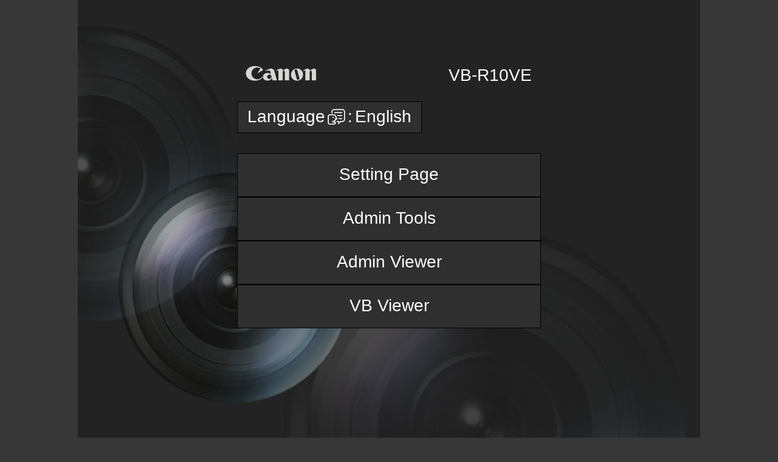

--- FILE ---
content_type: text/html
request_url: http://cam07.kaifu-intra.jp/
body_size: 4605
content:
<!DOCTYPE html PUBLIC "-//W3C//DTD XHTML 1.0 Transitional//EN"
	"http://www.w3.org/TR/xhtml1/DTD/xhtml1-transitional.dtd">
<html xmlns="http://www.w3.org/1999/xhtml">

<!-- release-14 20090318 04:53:59 -->

<head>
<!--
<meta name="viewport" content="width=device-width,user-scalable=yes">
-->
<meta http-equiv="Content-Type" content="text/html; charset=utf-8"/>
<meta http-equiv="X-UA-Compatible" content="IE=edge" />
<title>Network Camera</title>

<link rel="stylesheet" media="all" type="text/css" href="toppage.css" />
<!--
<link rel="stylesheet" media="only screen and (min-height: 541px)"  type="text/css" href="smart_h.css" />
<link rel="stylesheet" media="only screen and (min-height: 0px) and (max-height: 540px)"  type="text/css" href="smart_w.css" />
-->
<script type="text/javascript" src="jquery-1.10.2.min.js" charset="utf-8"></script>

<style type="text/css">
<!--
div#langnavi-ja a:link {background-image: url(img/j_a.gif);}
div#langnavi-ja a:visited {background-image: url(img/j_a.gif);}
div#langnavi-ja a:active {background-image: url(img/j_a.gif);}
div#langnavi-ja a:hover {background-image: url(img/j_o.gif);}
-->
</style>
</head>

<body>
	<div id="background">

		<div class="center">
			<div id="logo"><img src="img/canon_logo.gif" alt="Canon" /><span id="model"></span></div>
			<div id="langnavi">
				<div id="mainnavi">
					<span id="lang">Language</span>
 					<img id="image_lang" src="img/language.gif" />
					<span id="colon">:</span>
					<span id="current">English</span>
				</div>
 				<div id="selections" class="displayno en">
					<img src="img/language_arrow.gif" alt="arrow" />
					<div id="navi2">
						<a href="index-de.html" id="de" >Deutsch</a>
						<a href="index.html" id="en" class="current" >English</a>
						<a href="index-es.html" id="es" >Español</a>
						<a href="index-fr.html" id="fr" >Français</a>
						<a href="index-it.html" id="it" >Italiano</a>
						<a href="index-ru.html" id="ru" >Русский</a>
						<a href="index-tr.html" id="tr" >Türkçe</a>
						<a href="index-zh.html" id="zh" >中文</a>
						<a href="index-ja.html" id="ja" >日本語</a>
						<span id="space" ></span>
					</div>
				</div>
			</div>
		</div>

		<div id="navi1">
			<a href="/admin/index.html?lang=en"         class="displayb">Setting Page</a>
			<span class="displayno">Setting Page</span>
			<a href="/admintools/index.html?lang=en"    class="displayb">Admin Tools</a>
			<span class="displayno">Admin Tools</span>
			<a href="/viewer/admin/index.html?lang=en"  class="displayb">Admin Viewer</a>
			<span class="displayno">Admin Viewer</span>
			<a href="/viewer/live/index.html?lang=en"   class="displayb">VB Viewer</a>
			<span class="displayno">VB Viewer</span>
		</div>

	</div>
</body>

<script type="text/javascript">
<!--
$(function(){
	$('#mainnavi').click(function(e){
		e.stopPropagation();
		if ( $('#selections').hasClass("displayno") ){
			$('#selections').removeClass("displayno");
		}else{
			$('#selections').addClass("displayno");
		}

		if ( $('#navi1 span').hasClass("displayno") ){
			$('#navi1 span').removeClass("displayno");
			$('#navi1 span').addClass("displayb");

			$('#navi1 a').addClass("displayno");
			$('#navi1 a').removeClass("displayb");
		}else{
			$('#navi1 span').addClass("displayno");
			$('#navi1 span').removeClass("displayb");

			$('#navi1 a').removeClass("displayno");
			$('#navi1 a').addClass("displayb");
		}
	});

	$('#navi2').click(function(e){
		e.stopPropagation();
	});

	$('#background,#space').on('click',function(e){
		e.stopPropagation();
		if ( !$('#selections').hasClass("displayno") ){
			$('#selections').addClass("displayno");
		}

		if ( !$('#navi1 span').hasClass("displayno") ){
			$('#navi1 span').addClass("displayno");
			$('#navi1 span').removeClass("displayb");

			$('#navi1 a').removeClass("displayno");
			$('#navi1 a').addClass("displayb");
		}
	});

	$('#mainnavi').on('mouseover',function(e){
		document.getElementById("image_lang").src = "img/language_f.gif";
	});
	$('#mainnavi').on('mouseout',function(e){
		document.getElementById("image_lang").src = "img/language.gif";
	});

	get_model_name();
});

function get_model_name() {
	var url = "/cgi-bin/utils?modelread";
	$.ajax({
		async : false,
		type : "GET",
		url : url,
		success : resopnse_model_name,
		beforeSend : function( xhr ){
			xhr.setRequestHeader("If-Modified-Since", "Thu, 01 Jun 1970 00:00:00 GMT");
		}
	});
}

function resopnse_model_name(response, status){
	if(response.match(/model=(.+)/)) {
		var model_name = RegExp.$1;
		$('#model')[0].innerHTML = model_name;
	}
}

//-->
</script>

</html>



--- FILE ---
content_type: text/css
request_url: http://cam07.kaifu-intra.jp/toppage.css
body_size: 4368
content:
* {
  font-family: sans-serif;
}
html {
  height: 100%;
}
img{
  height: auto;
  width:auto;
}
body {
  margin: 0;
  padding: 0;
  background-color:	#373737;
  height: 100%;
  width: 100%
  margin-left:auto;
  margin-right:auto;
  margin-top:auto;
  margin-bottom:auto;
  min-width:	500px;
  min-height:	540px;
  position: relative;
}
div#background {
  position:absolute;
  left:50%;
  top:50%;
  
  padding:	0;
  width:	1024px;
  height:	960px;
  margin-left:-512px;
  margin-top:-480px;
  
  background-color: #1b1b1b;
  background-image: url(img/top_back.jpg);
  background-repeat: no-repeat;
  
}
/* logo */
div#logo {
  margin-top:	228px;
  padding-left:	276px;
}
#model {
  display:	inline-block;
  width:	auto;
  
  float: right;
  
  margin-right: 263px;
  padding-right: 14px;
  
  font-size: 28px;
  color: #ffffff;
  text-align:		left;
  text-decoration:	none;
}
div#langnavi {
  margin-top:	34px;
  padding-left:	262px;
}
div#mainnavi {
  display:	inline-block;
  padding-top:	8px !important;
  top:		0px;
  min-width:	256px;
  height:	42px;
  margin: 	0;
  padding:	0;
  
  width:	auto;
  
  font-size: 28px;
  color: #ffffff;
  border-color:		#000000;
  border-width:		1px;
  border-style:		solid;
  background-color:	#2f2f2f;
  text-align:		left;
  text-decoration:	none;
  white-space:		nowrap;
  
  cursor: pointer;
}
div#mainnavi #lang {
	padding-top:0px;
	padding-left:	16px;
	padding-right:	2px;
	float: left;
}
div#mainnavi img {
	vertical-align:	middle;
	float: left;
}
div#mainnavi #colon {
	padding-left:	2px;
	padding-right:	4px;
	float: left;
}
div#mainnavi #current {
	padding-right:	16px;
	float: left;
}
div#mainnavi:link {
  color: 	#ffffff;
}
div#mainnavi:visited {
  color: 	#ffffff;
}
div#mainnavi:active {
  color: 	#16aacf;
}
div#mainnavi:hover {
  background-color:	#434343;
  color: 	#0099cc;
}
div#navi2 {
  position:relative;
  margin-top:	0px;
  width:	100%;
  height:	100%;
  color: 		#d9d9d9;
}
div#navi2 a, div#navi2 span {
  display:		block;
  padding:		20px 17px 23px 44px;
  width:	36.8%;
  margin-left:	auto;
  margin-right:	auto;
  border-color:		#000000;
  border-width:		1px;
  border-style:		solid;
  background-color:	#2f2f2f;
  text-decoration:	none;
  
  font-size: 28px;
  
  float: left;
  
  height: 27px;
  min-width:184px;
}
div#navi2 span#space {
	background-color:transparent;
	border-bottom-width:	0px;
	border-right-width:	0px;
	border-left-width:	4px;
	border-top-width:	4px;
	height:	28px;
}
div#navi2 a#de {
	border-top-width:	4px;
	border-left-width:	4px;
}
div#navi2 a#ja {
	border-bottom-width:	4px;
	border-left-width:	4px;
}
div#navi2 a#it, div#navi2 a#tr, div#navi2 a#es {
	border-left-width:	4px;
}
div#navi2 a#fr, div#navi2 a#ru {
	border-right-width:	4px;
}
div#navi2 a#en {
	border-right-width:	4px;
	border-top-width:	4px;
}
div#navi2 a#zh {
	border-right-width:	4px;
}
div#selections {
  width:auto;
  max-width: 500px;
}
div#navi2 a:link {
  color: 	#ffffff;
}
div#navi2 a:visited {
  color: 	#ffffff;
}
div#navi2 a:active {
  color: 	#16aacf;
}
div#navi2 a:hover {
  background-color:	#434343;
  color: 	#0099cc;
}
.current {
  background-image:   url("img/language_select.gif");
  background-repeat: no-repeat;
  background-position: 16px center;
  padding-left:	16px;
}
div#navi1 {
  position:relative;
  margin-top:	33px;
  color: 		#d9d9d9;
}
div#navi1 a,div#navi1 span {
  padding:		18px 20px !important;
  width:	458px;
  height:	34px;
  margin-left:	auto;
  margin-right:	auto;
  border-color:		#000000;
  border-width:		1px;
  border-style:		solid;
  background-color:	#2f2f2f;
  text-align:		center;
  vertical-align:	bottom;
  text-decoration:	none;
  font-size: 28px;
}
div#navi1 span{
  border-color:		#1a1a1a;
  background-color:	#1a1a1a;
  color:		#4e4e4e;
}
div#navi1 a:link {
  color: 	#ffffff;
}
div#navi1 a:visited {
  color: 	#ffffff;
}
div#navi1 a:active {
  color: 	#16aacf;
}
div#navi1 a:hover {
  background-color:	#434343;
  color: 	#0099cc;
}
div#selections {
  position: absolute;
  z-index:	1;
}
div.ja img{
  margin-left:	16%;
}
div.en img{
  margin-left:	30%;
}
div.zh img{
  margin-left:	11%;
}
div.de img{
  margin-left:	26%;
}
div.es img{
  margin-left:	22%;
}
div.fr img{
  margin-left:	24%;
}
div.it img{
  margin-left:	22%;
}
div.tr img{
  margin-left:	11%;
}
div.ro img{
  margin-left:	18%;
}
.displayno{
	display: none;
}
.displayb{
	display:block;
}